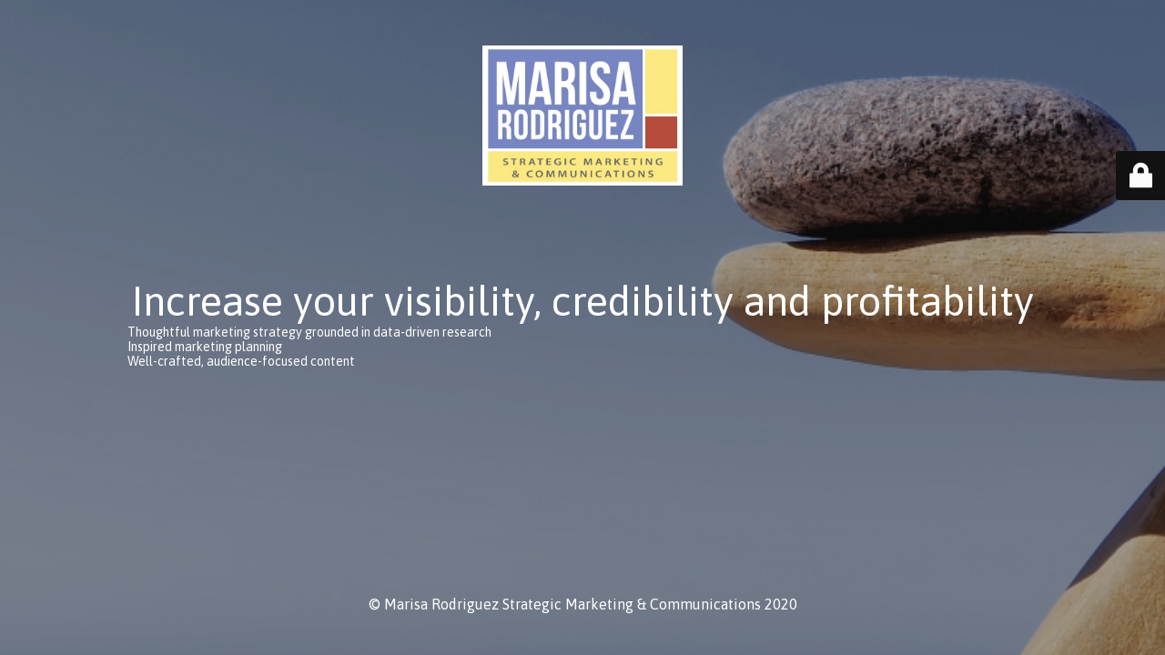

--- FILE ---
content_type: text/html; charset=UTF-8
request_url: http://marisamarketing.com/portfolio
body_size: 2457
content:
<!DOCTYPE html>
<html lang="en-US">
<head>
	<meta charset="UTF-8" />
	<title>Portfolio |</title>		<meta name="viewport" content="width=device-width, maximum-scale=1, initial-scale=1, minimum-scale=1">
	<meta name="description" content="Increase visibility, credibility and profitability with marketing"/>
	<meta http-equiv="X-UA-Compatible" content="" />
	<meta property="og:site_name" content=" - Increase visibility, credibility and profitability with marketing"/>
	<meta property="og:title" content="Marisa Rodriguez Strategic Marketing &amp; Communications"/>
	<meta property="og:type" content="Maintenance"/>
	<meta property="og:url" content="http://marisamarketing.com"/>
	<meta property="og:description" content="Thoughtful marketing strategy grounded in data-driven research
Inspired marketing planning
Well-crafted, audience-focused content"/>
					<meta property="og:image" content="http://marisamarketing.com/wp-content/uploads/2020/04/Logo-final-e1586218336221.jpg" />
				<meta property="og:image:url" content="http://marisamarketing.com/wp-content/uploads/2020/04/Logo-final-e1586218336221.jpg"/>
				<meta property="og:image:secure_url" content="http://marisamarketing.com/wp-content/uploads/2020/04/Logo-final-e1586218336221.jpg"/>
				<meta property="og:image:type" content="jpg"/>
				<link rel="profile" href="http://gmpg.org/xfn/11" />
	<link rel="pingback" href="http://marisamarketing.com/xmlrpc.php" />
	<link rel='stylesheet' id='mtnc-style-css' href='http://marisamarketing.com/wp-content/plugins/maintenance/load/css/style.css?ver=1607881279' media='all' />
<link rel='stylesheet' id='mtnc-fonts-css' href='http://marisamarketing.com/wp-content/plugins/maintenance/load/css/fonts.css?ver=1607881279' media='all' />
<style type="text/css">body {background-color: #111111}.preloader {background-color: #111111}body {font-family: Asap; }.site-title, .preloader i, .login-form, .login-form a.lost-pass, .btn-open-login-form, .site-content, .user-content-wrapper, .user-content, footer, .maintenance a{color: #ffffff;} a.close-user-content, #mailchimp-box form input[type="submit"], .login-form input#submit.button  {border-color:#ffffff} input[type="submit"]:hover{background-color:#ffffff} input:-webkit-autofill, input:-webkit-autofill:focus{-webkit-text-fill-color:#ffffff} body > .login-form-container{background-color:#111111}.btn-open-login-form{background-color:#111111}input:-webkit-autofill, input:-webkit-autofill:focus{-webkit-box-shadow:0 0 0 50px #111111 inset}input[type='submit']:hover{color:#111111} #custom-subscribe #submit-subscribe:before{background-color:#111111} </style>		<!--[if IE]>
	<style type="text/css">

	</style>
	<script type="text/javascript" src="http://marisamarketing.com/wp-content/plugins/maintenance/load/js/jquery.backstretch.min.js"></script>
	<![endif]-->
	<link rel="stylesheet" href="https://fonts.googleapis.com/css?family=Asap:regular,italic,500,500italic,600,600italic,700,700italic:regular"></head>

<body class="wp-singular page-template page-template-otw-prtfolio-filterable page-template-otw-prtfolio-filterable-php page page-id-52 wp-custom-logo wp-embed-responsive wp-theme-responsive maintenance  site-header-site-branding-main-navigation responsive-site-contained responsive-site-style-boxed site-header-layout-horizontal site-header-alignment-center header-widget-alignment-spread header-widget-position-top site-content-header-alignment-center sidebar-position-right featured-image-alignment-left title-alignment-left content-alignment-left footer-bar-layout-horizontal footer-widgets-columns-0 scroll-to-top-device-both scroll-to-top-aligmnment-right">

<div class="main-container">
	<div class="preloader"><i class="fi-widget" aria-hidden="true"></i></div>	<div id="wrapper">
		<div class="center logotype">
			<header>
				    <div class="logo-box" rel="home">
      <img src="http://marisamarketing.com/wp-content/uploads/2020/04/Logo-final-e1586218336221.jpg" srcset="http://marisamarketing.com/wp-includes/images/media/default.svg 2x" width="220"  alt="logo">
    </div>
  			</header>
		</div>
		<div id="content" class="site-content">
			<div class="center">
                <h2 class="heading font-center" style="font-weight:normal;font-style:normal">Increase your visibility, credibility and profitability</h2><div class="description" style="font-weight:normal;font-style:normal"><p style="text-align: left">Thoughtful marketing strategy grounded in data-driven research<br />
Inspired marketing planning<br />
Well-crafted, audience-focused content</p>
</div>			</div>
		</div>
	</div> <!-- end wrapper -->
	<footer>
		<div class="center">
			<div style="font-weight:normal;font-style:normal">© Marisa Rodriguez Strategic Marketing &amp; Communications 2020</div>		</div>
	</footer>
					<picture class="bg-img">
						<img src="http://marisamarketing.com/wp-content/uploads/2014/03/rocks-balanced.jpg">
		</picture>
	</div>

	<div class="login-form-container">
		<input type="hidden" id="mtnc_login_check" name="mtnc_login_check" value="dc90689b07" /><input type="hidden" name="_wp_http_referer" value="/portfolio" /><form name="login-form" id="login-form" class="login-form" method="post"><label>User Login</label><span class="login-error"></span><span class="licon user-icon"><input type="text" name="log" id="log" value="" size="20"  class="input username" placeholder="Username"/></span><span class="picon pass-icon"><input type="password" name="pwd" id="login_password" value="" size="20"  class="input password" placeholder="Password" /></span><a class="lost-pass" href="http://marisamarketing.com/wp-login.php?action=lostpassword" title="Lost Password">Lost Password</a><input type="submit" class="button" name="submit" id="submit" value="Login" tabindex="4" /><input type="hidden" name="is_custom_login" value="1" /><input type="hidden" id="mtnc_login_check" name="mtnc_login_check" value="dc90689b07" /><input type="hidden" name="_wp_http_referer" value="/portfolio" /></form>		  <div id="btn-open-login-form" class="btn-open-login-form">
    <i class="fi-lock"></i>

  </div>
  <div id="btn-sound" class="btn-open-login-form sound">
    <i id="value_botton" class="fa fa-volume-off" aria-hidden="true"></i>
  </div>
  	</div>
<!--[if !IE]><!--><script src="http://marisamarketing.com/wp-includes/js/jquery/jquery.min.js?ver=3.7.1" id="jquery-core-js"></script>
<script src="http://marisamarketing.com/wp-includes/js/jquery/jquery-migrate.min.js?ver=3.4.1" id="jquery-migrate-js"></script>
<!--<![endif]--><script id="_frontend-js-extra">
var mtnc_front_options = {"body_bg":"http://marisamarketing.com/wp-content/uploads/2014/03/rocks-balanced.jpg","gallery_array":[],"blur_intensity":"20","font_link":["Asap:regular,italic,500,500italic,600,600italic,700,700italic:regular"]};
//# sourceURL=_frontend-js-extra
</script>
<script src="http://marisamarketing.com/wp-content/plugins/maintenance/load/js/jquery.frontend.js?ver=1607881279" id="_frontend-js"></script>

</body>
</html>
